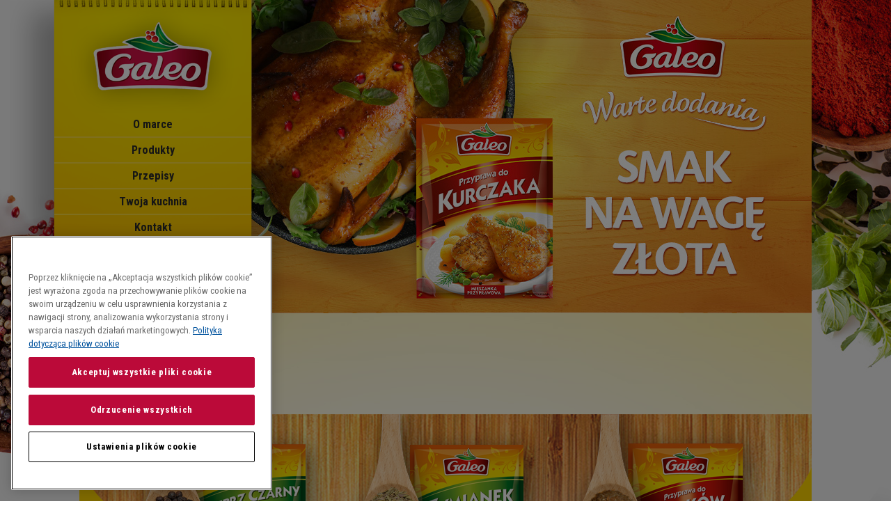

--- FILE ---
content_type: text/html; charset=UTF-8
request_url: https://www.galeo.pl/mistrzynie-domowych-kuchni
body_size: 2348
content:
<!doctype html>
<html lang="pl-PL">
<head>
<!-- OneTrust Cookies Consent Notice start -->
<!--<script type="text/javascript" src="https://cdn.cookielaw.org/consent/291de258-92e1-49b7-9ef8-dd4527098fd7/OtAutoBlock.js"></script>
<script src="https://cdn.cookielaw.org/scripttemplates/otSDKStub.js" type="text/javascript" charset="UTF-8" data-domain-script="291de258-92e1-49b7-9ef8-dd4527098fd7"></script>
<script type="text/javascript">
    function OptanonWrapper() {
        // Place Code Here To Fire on Opt In
        window.dataLayer.push({ event: 'OneTrustGroupsUpdated' });
    }
</script>-->
<!-- OneTrust Cookies Consent Notice end -->
    <meta http-equiv="Content-type" content="text/html; charset=utf-8" />
    <meta name="viewport" content="width=device-width, initial-scale=1.0" /> 
  
    <meta name="Description" content="" />
    <meta name="Keywords" content="" />
    <meta name="Author" content="" />

    <title>Galeo</title>
    
	<link href='https://fonts.googleapis.com/css?family=Roboto+Condensed:400,300italic,300,400italic,700&subset=latin,latin-ext' rel='stylesheet' type='text/css'>
    <link href="/favicon.ico" type="image/x-icon" rel="icon" />
    <link rel="stylesheet" href="/css/bootstrap.css" type="text/css" />      
    <link rel="stylesheet" href="/css/jquery.bxslider.css" type="text/css" />
    <link rel="stylesheet" href="/css/chosen.css" type="text/css" />
	<link rel="stylesheet" href="/css/style.css" type="text/css" />

    <!-- OneTrust Cookies Consent Notice start for galeo.pl -->
    <script type="text/javascript" src=https://cdn.cookielaw.org/consent/291de258-92e1-49b7-9ef8-dd4527098fd7/OtAutoBlock.js ></script>
    <script src=https://cdn.cookielaw.org/scripttemplates/otSDKStub.js  type="text/javascript" charset="UTF-8" data-domain-script="291de258-92e1-49b7-9ef8-dd4527098fd7" ></script>
    <script type="text/javascript">
        function OptanonWrapper() { }
    </script>
    <!-- OneTrust Cookies Consent Notice end for galeo.pl -->

    <script src="/scripts/js/html5shiv.js"></script>
    <script type="text/javascript" src="/scripts/js/jquery-1.11.1.min.js"></script>
    <script type="text/javascript" src="/scripts/js/jquery-migrate-1.2.1.min.js"></script>
    <script type="text/javascript" src="/scripts/js/jquery.bxslider.js"></script>
    <script type="text/javascript" src="/scripts/js/placeholders.min.js"></script>
	<script type="text/javascript" src="/scripts/js/chosen.jquery.js"></script>
    <script type="text/javascript" src="/scripts/js/script.js"></script>
</head>
<script>
  (function(i,s,o,g,r,a,m){i['GoogleAnalyticsObject']=r;i[r]=i[r]||function(){
  (i[r].q=i[r].q||[]).push(arguments)},i[r].l=1*new Date();a=s.createElement(o),
  m=s.getElementsByTagName(o)[0];a.async=1;a.src=g;m.parentNode.insertBefore(a,m)
  })(window,document,'script','https://www.google-analytics.com/analytics.js','ga');

  ga('create', 'UA-27175649-5', 'auto');
  ga('send', 'pageview');

</script>
<body>
<body>
			<script type="text/javascript">
		$(function(){
			$('.close-1').click(function(){
				$('.popup-bg').fadeOut();
				$('.popup').fadeOut();
				return false;
			});
		});
	</script>	
    <div id="MenuRsp">
		<nav></nav>
    </div>         
    
    <div id="Container">
	

	
        <header>	
			<div id="ButtonRsp"></div>
			<div class="logo-box"><a href="/"><img src="/img/galeo.png" alt="" /></a></div>
			<nav id="MainMenu">
				<ul>
									<li ><a href="/o-marce">O marce<span class="cl"></span><span class="cr"></span></a></li>
					<li ><a href="/produkty">Produkty<span class="cl"></span><span class="cr"></span></a></li>
					<li ><a href="/przepisy">Przepisy<span class="cl"></span><span class="cr"></span></a></li>
					<li ><a href="/twoja-kuchnia">Twoja kuchnia<span class="cl"></span><span class="cr"></span></a></li>
										<li ><a href="/kontakt">Kontakt<span class="cl"></span><span class="cr"></span></a></li>
				</ul>
			</nav>
        </header>
	
		
<div id="Banner">
			<div class="controls">
							</div>			
			<ul>
								<li><a href="http://galeo.pl/produkty"><img src="/img/slider/img05.jpg" alt="" /></a></li>
			</ul>
		</div>
<div id="Boxes">
			<div class="wrapper">
				<h1>Podana strona nie istnieje!</h1>
			</div>
		</div>
<div id="CarouselBox">
			<div class="prev-box"></div>
			<div class="next-box"></div>
			<ul>
							<li><a href="/produkty/opis/pieprz-czarny-ziarnisty"><img src="/files/produkty_slider/Galeo-lyzki-pieprzczarnyziarnisty.png" alt="Pieprz czarny ziarnisty" /></a></li>
							<li><a href="/produkty/opis/tymianek"><img src="/files/produkty_slider/Galeo-lyzki-tymianek.png" alt="Tymianek" /></a></li>
							<li><a href="/produkty/opis/przyprawa-do-flakow"><img src="/files/produkty_slider/Galeo-lyzki-flaki.png" alt="Przyprawa do flaków" /></a></li>
							<li><a href="/produkty/opis/ziele-angielskie"><img src="/files/produkty_slider/Galeo-lyzki-zieleangielskie.png" alt="Ziele angielskie" /></a></li>
							<li><a href="/produkty/opis/przyprawa-do-miesa-duszonego"><img src="/files/produkty_slider/Galeo-lyzki-miesoduszone.png" alt="Przyprawa do mięsa duszonego" /></a></li>
							<li><a href="/produkty/opis/liscie-laurowe"><img src="/files/produkty_slider/Galeo-lyzki-lisclaurowy.png" alt="Liście laurowe" /></a></li>
							<li><a href="/produkty/opis/przyprawa-do-konserwowania-ogorkow"><img src="/files/produkty_slider/Galeo-lyzki-ogorki.png" alt="Przyprawa do konserwowania ogórków" /></a></li>
							<li><a href="/produkty/opis/przyprawa-do-piernika"><img src="/files/produkty_slider/Galeo-lyzki_piernik.png" alt="Przyprawa do piernika Galeo" /></a></li>
							<li><a href="/produkty/opis/cynamon"><img src="/files/produkty_slider/Galeo-lyzki-cynamon.png" alt="Cynamon" /></a></li>
							<li><a href="/produkty/opis/majeranek"><img src="/files/produkty_slider/Galeo-lyzki-majeranek.png" alt="Majeranek" /></a></li>
				
			</ul>
			<a href="/produkty" class="btn-1">Wszystkie produkty</a>
		</div>
				

		

		<footer>
			<div class="wrapper">
				<div class="data">
					<h3>McCormick Polska S.A.</h3>
					<p>Stefanowo, ul. Malinowa 18/20<br />05-552 Wólka Kosowska</p>
					<p>tel.: (022) 717 19 00<br />fax: (022) 717 19 03</p>
				</div>
				<nav>
					<ul>
						<li><a href="/aktualnosci">Aktualności</a></li>
						<li>/</li>
						<li><a href="/o-marce">O marce</a></li>
						<li>/</li>
						<li><a href="/produkty">Produkty</a></li>
						<li>/</li>
						<li><a href="/przepisy">Przepisy</a></li>
						<li>/</li>
						<li><a href="/twoja-kuchnia">Twoja kuchnia</a></li>
						<li>/</li>
						<li><a href="/konkursy">Konkursy</a></li>
						<li>/</li>
						<li><a href="/kontakt">Kontakt</a></li>	
						<li>/</li>
						<li><a href="/cookie-policy">Polityka cookies</a></li>
						<li>/</li>
						<li><a href="https://www.mccormickprivacy.com/pl-pl/galeo" target="_blank">Polityka prywatności</a></li>		
					</ul>
				</nav>
			</div>
		</footer>

		<div class="clearer"></div>
	
    </div>
         
<script type="text/javascript">
/* <![CDATA[ */
var google_conversion_id = 927125318;
var google_custom_params = window.google_tag_params;
var google_remarketing_only = true;
/* ]]> */
</script>
<script type="text/javascript" src="//www.googleadservices.com/pagead/conversion.js">
</script>
<noscript>
<div style="display:inline;">
<img height="1" width="1" style="border-style:none;" alt="" src="//googleads.g.doubleclick.net/pagead/viewthroughconversion/927125318/?value=0&amp;guid=ON&amp;script=0"/>
</div>
</noscript>

</body>
</html>


--- FILE ---
content_type: text/css
request_url: https://www.galeo.pl/css/style.css
body_size: 6589
content:
/* *** CSS RESET *** */

html,body,div,span,applet,object,iframe,h1,h2,h3,h4,h5,h6,p,blockquote,pre,a,abbr,acronym,address,big,cite,code,del,dfn,em,font,img,ins,kbd,q,s,samp,small,strike,strong,sub,sup,tt,var,b,u,i,center,dl,dt,dd,ol,ul,li,fieldset,form,label,legend,table,caption,tbody,tfoot,thead,tr,th,td {margin:0;padding:0;border:0;outline:0;font-size:100%;vertical-align:baseline;background:transparent}
article, aside, details, figcaption, figure, footer, header, hgroup, nav, section {display: block;}
blockquote,q {quotes: none}
blockquote:before,blockquote:after,q:before,q:after {content: none}
:focus {outline: 0}
ins {text-decoration: none}
del {text-decoration: line-through}
table {border-collapse: collapse; border-spacing: 0}
input {margin: 0; padding: 0;}
* {margin: 0; padding: 0;}
a {outline: none; text-decoration: none;}
a, img {border: 0;}
.clearfix {display:inline-block}
.clearboth {clear:both;}
button {cursor: pointer;}

/* *** GLOBAL *** */

* {
    -moz-box-sizing: border-box;
    -webkit-box-sizing: border-box;
    box-sizing: border-box;
}

*:before, *:after {
    -webkit-box-sizing: border-box;
    -moz-box-sizing: border-box;
    box-sizing: border-box;
}

#Container {
    position: relative;
    width: 1052px;
    margin: 0 auto;
    background: #fff url('../img/bg-2.jpg') top center no-repeat;
}

body {
    background: url('../img/bg-1.jpg') no-repeat top center;
    font-family: 'Roboto Condensed', sans-serif;
    font-size: 14px;
    color: #2a2a2a;
    line-height: normal;  
}

img {
    max-width: 100%;
    max-height: 100%;
}

input, button, textarea {
    font-family: 'Roboto Condensed', sans-serif;
}

a, a:hover, a:focus, a:active {
    outline: none !important;
    text-decoration: none;
}

.clearer {
    clear: both;
    height: 0;
}

/* *** HEADER *** */

.name, header .logo img, #MainMenu, .header-content, header .logo, button, a, .carousel .name span, img {
    -webkit-transition: 0.15s linear;
    -moz-transition: 0.15s linear;
    -ms-transition: 0.15s linear;
    -o-transition: 0.15s linear;
    transition: 0.15s linear;
}

.logo-box {
    margin: 15px 0 -10px 0;
    float: left;
    width: 100%;
}

header {
    position: absolute;
    top: 0;
    width: 411px;
    height: 550px;
    z-index: 10;
    text-align: center;
    left: -100px;
    padding: 0 64px;
    background: url('../img/header-bg.png');    
}

#MainMenu {
    position: relative;
    z-index: 10;
    width: 100%;
    text-align: center;
    float: left;
}

#MainMenu > ul > li {
    position: relative;
    float: left;
    list-style: none;
    width: 100%;
    border-bottom: 2px solid #ffe03d;
}

#MainMenu > ul > li:last-child {
    border-bottom: 0;
}

#MainMenu > ul > li > a {
    position: relative;
    color: #2a2a2a;
    display: block;
    font-weight: bold;
    padding: 10px 10px 9px 10px;
    float: left;
    width: 100%;
    height: 35px;
    line-height: 16px;
    font-size: 16.2px;  
}

.cl {
    position: absolute;
    height: 42px;
    width: 7px;
    bottom: 0;
    left: -7px;
    background: url('../img/cl.png');   
    opacity: 0;
    filter: alpha(opacity = 0);       
}

.cr {
    position: absolute;
    height: 42px;
    width: 7px;   
    bottom: 0;
    right: -7px;
    background: url('../img/cr.png');   
    opacity: 0;
    filter: alpha(opacity = 0);   
}

#MainMenu > ul > li:hover > a, #MainMenu > ul > .current > a {
    color: #fff;
    background: #cb103e;
}

#MainMenu > ul > .current > a .cl, #MainMenu > ul > .current > a .cr {
    opacity: 1;
    filter: alpha(opacity = 100);   
}

/* *** BANNER *** */

#Banner {
    position: relative;
    width: 100%;
    float: left;
    z-index: 1;
}

#Banner ul {
    float: left;
    list-style: none;
    width: 100%;
}

#Banner img {
    width: 100%;
    float: left;
}

#Banner ul li {
    float: left;
    width: 100%;
    background-size: cover;
}

#Banner .bx-controls {
    display: none;
}

.controls {
    position: absolute;
    bottom: 15px;
    left: 310px;
    z-index: 100000;
}

.controls .prev-box, .controls .next-box {
    position: relative;
    float: left;
    margin-right: 2px;
    width: 45px;
    height: 35px;
    z-index: 10;
}

.controls .bx-prev, .controls .bx-next {
    position: absolute;
    top: 0;
    left: 0;
    width: 100%;
    height: 100%;
    float: left;
    display: block;
    text-indent: -9999999px;
    -webkit-border-radius: 4px;
    -moz-border-radius: 4px;
    border-radius: 4px;    
}

.controls .next-box {
    width: 70px;
}

.controls .bx-prev {
    background: #bb0a39 url('../img/prev.png') no-repeat 18px 10px;   
}

.controls .bx-next {
    background: #bb0a39 url('../img/next.png') no-repeat 45px 11px; 
}

.controls .bx-prev:hover, .controls .bx-next:hover {
    background-color: #b7385a;
}

/* *** BOXES *** */

#Boxes {
    float: left;
    width: 100%;
    padding: 65px 25px;
}

.list-1 {
    float: left;
    width: 100%;
}

.list-1 li {
    position: relative;
    margin-left: 25px;
    width: 317px;
    float: left;
    text-align: center;
    list-style: none;
    -webkit-border-radius: 4px;
    -moz-border-radius: 4px;
    border-radius: 4px;
    background: #fff;
    height: 415px;
    -webkit-box-shadow: #e3b489 0px 5px 30px; 
    -moz-box-shadow: #e3b489 0px 5px 30px; 
    box-shadow: #e3b489 0px 5px 30px;    
}

.list-1 figure {
    overflow: hidden;
    -webkit-border-radius: 4px 4px 0 0; 
    -moz-border-radius: 4px 4px 0 0; 
    border-radius: 4px 4px 0 0;    
}

.list-1 li:first-child {
    margin-left: 0;
}

.list-1 .description {
    float: left;
    width: 100%;
    font-size: 16px;
    padding: 15px 20px;
}

.list-1 a:hover img {
    opacity: 0.90;
    filter: alpha(opacity = 90);    
}

.list-1 h2 {
    margin-bottom: 10px;
}

.list-1 h2 a {
    color: #2a2a2a;
    font-weight: bold;
    font-size: 31px;
    display: table-cell;
    height: 73px;
    vertical-align: middle;
    width: 277px;
}

.list-1 h2 a:hover {
    color: #bb0a39;
}

.btn-1 {
    float: left;
    display: block;
    height: 33px;
    line-height: 33px;
    font-size: 14px;
    color: #fff;
    padding: 0 39px 0 20px;
    background: #bb0a39 url('../img/arrow01.png') no-repeat center right;     
    -webkit-border-radius: 4px;
    -moz-border-radius: 4px;
    border-radius: 4px;
}

.btn-1:hover {
    color: #bb0a39;
    background-color: #ffd600;
}

.list-1 .txt {
    padding: 0 15px;
}

.list-1 .btn-1 {
    position: absolute;
    bottom: -16px;
    left: 50%;
    margin-left: -63px;
}

/* *** CAROUSEL BOX *** */

#CarouselBox {
    position: relative;
    float: left;
    width: 100%;
    height: 314px;
    padding: 0 50px;
    background: url('../img/bg-3.jpg') no-repeat center top;   
}

#CarouselBox ul li {
    float: left;
    width: 314px;
    list-style: none;
}

#CarouselBox .bx-viewport {
    background: none;
}

#CarouselBox .bx-controls {
    display: none;
}

#CarouselBox .prev-box, #CarouselBox .next-box {
    position: absolute;
    top: 50%;
    margin-top: -82.5px;
    width: 45px;
    height: 165px;
    z-index: 1000;
}

#CarouselBox a:hover img {
    opacity: 0.90;
    filter: alpha(opacity = 90);    
}

#CarouselBox .prev-box {
    left: 0;    
}

#CarouselBox .next-box {
    right: 0;    
}

#CarouselBox .bx-prev, #CarouselBox .bx-next {
    position: absolute;
    top: 0;
    left: 0;
    width: 100%;
    height: 100%;
    float: left;
    display: block;
    text-indent: -9999999px;
}

#CarouselBox .bx-prev {
    background: url('../img/prev-1.png');   
}

#CarouselBox .bx-next {
    background: url('../img/next-1.png'); 
}

#CarouselBox .bx-prev:hover, #CarouselBox .bx-next:hover {
    opacity: 0.90;
    filter: alpha(opacity = 90);
}

#CarouselBox .btn-1 {
    position: absolute;
    bottom: -16px;
    left: 50%;
    margin-left: -76px;
}

/* *** FOOTER *** */
    
footer {
    float: left;
    width: 100%;
    font-size: 14px;
    background: url('../img/bg-4.jpg') bottom center repeat-x;   
    padding: 35px 40px 20px 40px;
}

footer a {
    color: #2a2a2a;
}

footer a:hover {
    color: #bb0a39;
}

footer .data {
    float: left;
    width: 30%;
}

footer h3 {
    margin-bottom: 15px;
    font-weight: bold;
    font-size: 16px;
}

footer p {
    margin-bottom: 15px;
}

footer nav {
    float: right;
    width: 70%;
    padding-top: 2px;
}

footer nav ul {
    float: right;
	font-size:12px;
}

footer nav li {
    font-weight: bold;
    float: left;
    list-style: none;
    margin-left: 8px;
}

/* *** BUTTON RSP *** */

#ButtonRsp {
    position: absolute;
    top: 50%;
    margin-top: -19px;
    cursor: pointer;
    float: left;
    left: 10px;
    padding: 8px;
    padding-top: 10px;
    height: 40px;
    background: #bb0a39;
    display: none;
    -webkit-border-radius: 4px;
    -moz-border-radius: 4px;
    border-radius: 4px;       
}

#ButtonRsp:hover {
    opacity: 0.90;
    filter: alpha(opacity = 90);
}

#ButtonRsp span {
    width: 28px;
    height: 3px;
    margin: 5px auto 0 auto;
    display: block;
    background: #fff;    
}

#ButtonRsp span:first-child {
    margin-top: 1px;
}

/* *** MENU RESPONSIVE *** */

.overflow-rwd {
    overflow-x: hidden;    
}

#MenuRsp {
    top: 0;
    left: -230px;
    position: fixed;
    overflow: auto;
    z-index: 1000000;
    height: 100%;
    width: 230px;
    background: url('../img/bg-2.jpg') top center;
}

#MenuRsp .logo {
    height: 35px;
    float: left;
    margin: 10px 0 0 10px;
}

#MenuRsp .logo img {
    height: 100%;
}

#MenuRsp nav {
    float: left;
    width: 100%;    
}

#MenuRsp nav ul {
    float: left;
    width: 100%;   
}

#MenuRsp nav > ul {
    display: block;
}

#MenuRsp nav li {
    list-style: none;
    float: left;
    border: none;
    width: 100%;
    height: auto;
    border-top: 1px solid #bb0a39;
}

#MenuRsp nav > ul > li:first-child {
    border-top: none;
}

#MenuRsp nav img {
    vertical-align: bottom;
    margin-right: 10px;
    height: 30px;
}

#MenuRsp nav a {
    line-height: normal;    
    height: auto;
    font-weight: bold;
    color: #2a2a2a;
    font-size: 18px;
    float: left;  
    width: 100%;
    padding: 10px 10px 9px 10px;
}

#MenuRsp nav a:hover {
    background-color: #bb0a39;
    color: #fff;
}

#MenuRsp nav a span {
    display: none;
}

#MenuRsp nav ul ul {
    display: none;
    background: #f5f5f5;
    color: #fff;
}

#MenuRsp nav ul ul a {
    font-size: 14px;
}

#MenuRsp.menu-active {
    -webkit-box-shadow: #666 0px 2px 10px;   
    -moz-box-shadow: #666 0px 2px 10px;   
    box-shadow: #666 0px 2px 10px;     
}

.f-buttons {
    position: fixed;
    top: 75px;
    right: 0;
    z-index: 1000;
}

.f-buttons .f-btn {
    display: block;
    width: 45px;
    height: 45px;
    background: #eae02d;
    border: 1px solid #53a153;
    border-right: none;
    line-height: 12px;
    margin-bottom: 10px;
    -webkit-border-radius: 6px 0 0 6px; 
    -moz-border-radius: 6px 0 0 6px;
    font-size: 13px;
    color: #000;
    border-radius: 6px 0 0 6px;     
    text-align: center;
}

.f-btn-1 {
    padding: 10px 0;
}

.f-btn-2 {
    padding: 5px 0;
}

.f-buttons .f-btn:hover {
   background: #ffe100;
}

/* *** PRODUCTS *** */

.list-1-1 li {
    height: 360px;
}

.list-1-1 h2 a {
    height: 98px;
}

.main-title {
    float: left;
    width: 100%;
    text-align: center;
    color: #fff;
    background: #a00c02;
    margin-bottom: -10px;
    padding: 14px 10px 12px 10px;
}

.main-title h1 {
    font-weight: bold;
    font-size: 27px;
}

/* *** PRODUCT *** */

.breadcrumb-1 {
    display: inline-block;
}

.breadcrumb-1 li {
    display: inline-block;
    font-size: 16px;
    color: #fff;
    font-weight: bold;
    margin: 0 1px;
}

.breadcrumb-1 li a {
    color: #fff;
}

.breadcrumb-1 span {
    font-weight: bold;
    font-size: 27px;
}

#MainContent {
    float: left;
    width: 100%;
    padding: 75px 40px 65px 40px;
}

.product-content {
    float: left;
    width: 100%;
    padding: 0 40px;
}

.product-content figure {
    float: left;
    width: 351px;
    text-align: center;
}

.product-content .description {
    overflow: hidden;
    padding-left: 80px;
    padding-top: 60px;
    font-size: 17px;
}

.product-content .description p {
    margin-bottom: 20px;
}

.product-content .description h2 {
    margin-bottom: 20px;
    font-weight: bold;
    font-size: 24px;
}

/* *** CONTEST *** */

.contest-content {
    float: left;
    width: 100%;
    text-align: center;
}

.contest-content figure {
    float: left;
    width: 50%;
    padding: 0 20px;    
}

.contest-content img {
    -webkit-box-shadow: #e3b489 0px 5px 30px; 
    -moz-box-shadow: #e3b489 0px 5px 30px; 
    box-shadow: #e3b489 0px 5px 30px;       
}

.contest-content a:hover img {
    opacity: 0.90;
    filter: alpha(opacity = 90);     
}

/* *** MDK *** */

.list-1-2 h2 a {
    height: 35px;
}

.list-1-2 .txt {
    color: #696969;
    font-size: 16px;
    padding: 0;
}

.list-1-2 .description {
    padding: 15px 15px;
}

/* *** CONTEST DETAILS *** */

.main-image {
    float: left;
    width: 100%;
    margin-bottom: -10px;
    margin-top: 10px;
    position: relative;
}

.main-image img {
    float: left;
    width: 100%;
}

.rules-content {
    float: left;
    width: 100%;
    margin-top: -10px;
}

.rules-content .column-1 {
    width: 520px;
    float: left;
}

.rules-content .column-2 {
    overflow: hidden;
    padding-left: 80px;
}

.rules-content h2 {
    font-size: 30px;
    font-weight: bold;
    margin-bottom: 15px;
}

.rules-content h3 {
    font-size: 18px;
    font-weight: normal;
    margin-bottom: 15px;
}

.form-list {
    float: left;
    width: 100%;
    list-style: none;
}

.form-list li {
    width: 100%;
    float: left;
    margin-top: 4px;
}

.form-list li:first-child {
    margin-top: 0;
}

.form-list input, .form-list textarea {
    width: 100%;
    height: 38px;
    border: none;
    background: #e1e1e1;
    color: #000000;
    font-size: 16px;
    padding: 10px 15px;
}

.form-list textarea {
    resize: none;
    overflow: auto;
    height: 120px;
}

.checkbox-box {
    float: left;
    width: 100%;
    margin-bottom: 20px;
}

.checkbox-box input {
    float: left;
    width: 17px;
    height: 17px;
}

.checkbox-box label {
    overflow: hidden;
    display: block;
    padding-top: 3px;
    padding-left: 10px;
    text-align: justify;
    font-weight: normal;
    font-size: 13px;
}

.button-send {
    float: left;
    width: 100%;
    text-align: center;
    margin-bottom: 20px;
}

.button-send .btn-1 {
    border: none;
    width: 130px;
    padding-left: 30px;
    display: inline-block;
    float: none;
}

.rules-content h4 {
    font-size: 22px;
    font-weight: normal;
}

.rules-content h4, .button-send, .download-box {
    padding-left: 25px;    
}

.download-box {
    float: left;
    width: 100%;
    text-align: center;
    margin-bottom: 10px;
}

.download-box a {
    font-size: 23px;
    color: #2a2a2a;
}

.download-box a img {
    vertical-align: middle;
    margin: -5px 10px 0 0;
}

.download-box a:hover {
    color: #bb0a39;
}

/* *** CONTACT *** */

.rules-content {
    margin-top: -20px;
    margin-bottom: -20px;
}

.contact-content .column-1 {
    width: 40%;
    padding: 80px 10px 20px 10px;
    text-align: center;
}

.contact-content .column-2 {
    width: 60%;
    float: left;
    overflow: visible;
}

.contact-content h2 {
    font-size: 27px;
    margin-bottom: 40px;
}

.contact-content p {
    margin-bottom: 40px;
    font-weight: 600;
    font-size: 24px;
    color: #676660;
}

.main-title {
    position: relative;
}

.form-list-1 {
    text-align: center;
}

.form-list-1 input, .form-list-1 textarea {
    height: 46px;
    text-align: left;
    -webkit-box-shadow: #e3b489 0px 5px 20px; 
    -moz-box-shadow: #e3b489 0px 5px 20px; 
    box-shadow: #e3b489 0px 5px 20px;
    background: #fff;
    -webkit-border-radius: 8px;
    -moz-border-radius: 8px;
    border-radius: 8px;     
    border: 1px solid #eed0af;
    font-size: 17px;
    font-weight: bold;
    border-top: none;
}

.form-list-1 textarea {
    height: 230px;
}

.form-list-1 li {
    margin-top: 15px;
}

.form-list-1 ::-webkit-input-placeholder {
    color: #000;
}

.form-list-1 ::-moz-placeholder {
    color: #000;
}

.form-list-1 :-ms-input-placeholder {
    color: #000;
}

.form-list-1 input:-moz-placeholder {
    color: #000;
}

.form-list-1 .btn-1 {
    border: none;
    width: 130px;
    padding-left: 30px;
    display: inline-block;
    float: none;   
}

/* *** RECIPE *** */

.recipe-content {
    float: left;
    width: 100%;
    margin: -20px 0 0 0;
}

.recipe-content .txt {
    text-align: center;
    float: left;
    width: 100%;
    font-size: 17px;
    margin-bottom: 50px;
}

.recipe-content .txt h2 {
    font-weight: bold;
    font-size: 21px;
    margin-bottom: 10px;
}

.recipe-content figure {
    float: left;
    width: 727px;
    padding: 0 10px;
    text-align: center;
    margin-top: 30px;
}

.recipe-content figure img {
    border: 1px solid #f5e6d7;
    -webkit-box-shadow: #e3b489 0px 5px 20px; 
    -moz-box-shadow: #e3b489 0px 5px 20px; 
    box-shadow: #e3b489 0px 5px 20px;    
}

.recipe-data {
    width: 245px;
    float: left;
}

.r-box {
    position: relative;
    float: left;
    width: 100%;
    background: #fff;
    font-size: 19px;
    font-weight: bold;
    text-align: center;
    margin-top: 35px;
    height: 60px;
    line-height: 62px;
    border: 1px solid #f5e6d7;
    -webkit-box-shadow: #e3b489 0px 5px 20px; 
    -moz-box-shadow: #e3b489 0px 5px 20px; 
    box-shadow: #e3b489 0px 5px 20px;
}

.r-box .btn-1 {
    position: absolute;
    bottom: -22px;
    right: 5px;
}

.recipe-data .r-box:first-child {
    margin-top: 0;
}

.recipe-wrapper {
    float: left;
    width: 100%;
}

.recipe-content-1 .col-1 {
    float: left;
    width: 370px;
    font-size: 13px;
    font-weight: 300;
}

.recipe-content-1 .col-1 p {
    margin-bottom: 20px;
}

.recipe-content-1 .col-1 h2 {
    font-size: 27px;
    font-weight: bold;
    padding: 20px 0 40px 0;
}

.recipe-content-1 .col-1 h2 span {
    font-weight: 300;
}

.recipe-content-1 .col-2 {
    width: 400px;
    float: left;
    padding: 0 30px;
    text-align: center;
}

.recipe-content-1 .col-2 img {
    border: 3px solid #a61b11;
}

.recipe-content-1 .col-3 {
    overflow: hidden;
}

.recipe-content-1 .col-3 h3 {
    font-size: 14px;
    font-weight: bold;
    text-align: center;
    margin-bottom: 20px;
}

.recipe-content-1 .col-3 h3 span {
    font-size: 36px;
    font-weight: 300;
}

.table-1 {
    float: left;
    font-weight: 300;
    font-size: 14.9px;
}

.table-1 strong {
    font-size: 16px;
}

.table-1 td {
    height: 70px;
    padding: 0 5px 0 0;
    vertical-align: middle;
}

.table-1 tr td:nth-child(1) {
    width: 78px;
    text-align: center;
}

.table-1 tr td:nth-child(2) {
    width: 55px;
}

/* *** PRODUCT LIST *** */

.product-list {
    float: left;
    width: 100%;
    text-align: center;
}

.product-list figure {
    height: 194px;
}

.product-list li {
    width: 148px;
    display: block;
    float: left;
    height: 265px;
    margin: 0 23px;
    vertical-align: top;
    list-style: none;
}

.product-list img {
    width: 148px;
    -webkit-box-shadow: #e3b489 0px 5px 10px;
    -moz-box-shadow: #e3b489 0px 5px 10px; 
    box-shadow: #e3b489 0px 5px 10px;       
}

.product-list h3 {
    float: left;
    width: 100%;
    padding: 15px 0;
    color: #a10c02;
    font-size: 15px;
    font-weight: bold;
}

.product-list h3 a {
    color: #a10c02;
}

.product-list h3 a:hover {
    color: #1a7e26;
}

.product-list a:hover img {
    opacity: 0.90;
    filter: alpha(opacity = 90);    
}

/* *** AWARDS 1 *** */

.ul-txt {
    float: left;
    width: 100%;
    margin-bottom: 10px;
}

.ul-txt .number {
    float: left;
    width: 30px;
    height: 30px;
    background: #a10c02;
    text-align: center;
    line-height: 30px;
    color: #fff;
    font-size: 18.60px;
    -webkit-border-radius: 50%; 
    -moz-border-radius: 50%; 
    border-radius: 50%;        
}

.ul-txt .txt-box {
    display: block;
    overflow: hidden;
    padding-left: 10px;
    font-size: 16.38px;
    padding-top: 5px;
}

.ul-txt li {
    float: left;
    width: 100%;
    list-style: none;
    margin-bottom: 10px;
}

.rules-content-1 .column {
    width: 50%;
}

.rules-content-1 .checkbox-box {
    margin-bottom: 0;
}

.rules-content-1 .button-send {
    margin-top: 30px;
    margin-bottom: 30px;
}

.rules-content-1 .download-box {
    margin-bottom: 25px;
}

/* *** RWD *** */

@media only screen and (max-width: 1052px) {
    #Container {
        width: 100%;
    }
    header {
        left: -65px;
    }
    #Boxes {
        padding: 20px 10px;
    }
    .list-1 {
        text-align: center;
        margin-bottom: -15px;
    }
    .list-1 li, .list-1 li:first-child {
        margin: 0 5px 28px 5px;
        vertical-align: top;
        float: none;
        display: inline-block;
    }
    footer {
        padding-left: 10px;
        padding-right: 10px;
    }
    .product-content {
        padding: 0;
    }
    #MainContent {
        padding: 40px 10px 30px 10px;
    }
    .product-content figure {
        width: 30%;
    }
    .product-content .description {
        padding-left: 20px;
        padding-top: 0;
    }
    .rules-content .column-2 {
        padding-left: 40px;
    }
    .rules-content .column-1 {
        width: 50%;
    }
    .rules-content {
        margin-top: -10px;
        margin-bottom: -10px;
    }
    .contact-content .column {
        width: 50%;
    }
    .contact-content p {
        font-size: 18px;
    }
    .recipe-content figure {
        width: 70%;
        padding-left: 0;
        padding-right: 20px;
    }
    .recipe-data {
        width: 30%;
    }
    .recipe-content-1 .col-1 {
        width: 35%;
    }
    .recipe-content-1 .col-2 {
        width: 35%;
    }
    .table-1 td {
        height: auto;
    }
    .product-list {
        text-align: center;
    }
    .product-list li {
        float: none;
        display: inline-block;
        vertical-align: top;
        margin: 10px;
    }
}

@media only screen and (max-width: 970px) {
    header {
        position: relative;
        padding: 0;
        float: left;
        left: 0;
        background: none;
        width: 100%;
        height: auto;
        border-bottom: 2px solid #d31346;
    }
    #MainMenu {
        display: none;
    }
    .logo-box {
        margin: 0 0 -15px 0;
    }
    .logo-box img {
        width: 180px;
    }
    #ButtonRsp {
        display: block;
    }
    .controls {
        left: 10px;
        bottom: 10px;
    }
    #CarouselBox ul li {
        width: 270px !important;
    }
    #CarouselBox {
        height: auto;
    }
    footer {
        text-align: center;
    }
    footer nav, footer .data {
        width: 100%;
    }
    footer nav ul li, footer nav ul {
        display: inline-block;
        float: none;
        vertical-align: top;
    }
    .f-buttons {
        top: 5px;
    }
    .f-buttons .f-btn {
        margin-bottom: 5px;
    }
    .recipe-content-1 .col-1 {
        width: 100%;
        padding-bottom: 20px;
    }
    .recipe-content-1 .col-1 h2 {
        padding-bottom: 20px;
    }
    .recipe-content-1 .col-2 {
        padding-left: 0;
        margin-top: 20px;
        width: 60%;
        padding-right: 10px;
    }
    .recipe-content-1 .col-3 {
        width: 40%;
    }
}

@media only screen and (max-width: 760px) {
    .rules-content .column-2 {
        padding-left: 0;
        width: 100%;
        float: left;
    }
    .rules-content .column-1 {
        width: 100%;
        padding-bottom: 10px;
    }
    .rules-content h4, .button-send, .download-box {
        padding-left: 0;
    }
    .contact-content .column-1 {
        padding: 10px 0 0 0;
    }
    .recipe-content figure {
        width: 100%;
        padding-left: 0;
        margin: 0;
        padding-right: 0;
    }
    .recipe-data {
        width: 100%;
        margin-top: 30px;
    }    
}

@media only screen and (max-width: 400px) {
    .list-1 li, .list-1 li:first-child {
        margin: 0 0 28px 0;
        float: left;
        width: 100%;
        height: auto;
        padding-bottom: 40px;
    }
    .list-1 h2 a {
        width: 350px;
    }
    .list-1 img {
        width: 100%;
    }
    #CarouselBox ul li {
        width: 200px !important;
    }
    .product-content figure {
        width: 100%;
    }
    .product-content .description {
        padding-left: 0;
        float: left;
        width: 100%;
        padding-top: 25px;
    }
    .contest-content figure {
        width: 100%;
        padding: 0;
    }
    .recipe-content-1 .col-2 {
        padding-left: 0;
        padding-right: 0;
        margin-top: 0px;
        width: 100%;
    }
    .recipe-content-1 .col-3 {
        padding-top: 20px;
        width: 100%;
    }    
}

/* *** 06.04 *** */

.w-btn {
    position: absolute;
    float: left;
    top: 0;
    left: -0px;
    width: 240px;
    margin-right: 0;
    clear: both;
    display: block;
    -webkit-transition: 0.4s linear;
    -moz-transition: 0.4s linear;
    -ms-transition: 0.4s linear;
    -o-transition: 0.4s linear;
    transition: 0.4s linear;    
}

.w-btn:hover {
    z-index: 1000;
    left: -240px;
}

.w-content {
    width: 100%;
    text-align: center;
    float: left;
    padding: 10px;
    height: 320px;
    float: right;
    background: #eae02d;
    border: 1px solid #53a153;    
}

.f-btn {
    position: absolute;
    top: 0;
    left: -44px;
    display: block;
    width: 45px;
    height: 45px;
    background: #eae02d;
    cursor: pointer;
    border: 1px solid #53a153;
    border-right: none;
    line-height: 12px;
    margin-bottom: 10px;
    -webkit-border-radius: 6px 0 0 6px; 
    -moz-border-radius: 6px 0 0 6px;
    font-size: 13px;
    color: #000;
    border-radius: 6px 0 0 6px;     
    text-align: center;    
}

.w-btn-1 {
    cursor:pointer;
    position: absolute;
    top: 0;
    left: -28px;
    width: 28px;
}

.w-btn-1:hover {
     opacity: 0.90;
    filter: alpha(opacity = 90);    
}

.buttons-content-1 {
    position: fixed;
    top: 100px;
    right: 0;
    width: auto;
}

/* *** 11.04 *** */

.tricks-list {
    float: left;
    width: 100%;
    text-align: center;
}

.tricks-list li {
    position: relative;
    width: 312px;
    height: 312px;
    margin: 0 0 18px 18px;
    float: left;
    vertical-align: top;
    display: block;
    -webkit-box-shadow: #e3b489 0px 5px 30px;
    -moz-box-shadow: #e3b489 0px 5px 30px;
    box-shadow: #e3b489 0px 5px 30px;
}

.tricks-list li:nth-child(3n+1) {
    margin-left: 0;
}

.tricks-list li a {
    width: 312px;
    display: block;
    height: 312px;
}

.tricks-list .mask {
    top: 0;
    left: 0;
    position: absolute;
    width: 100%;
    height: 100%;
    display: none;
    background: url('../img/mask.jpg');    
}
.tricks-list .mask2 {
    top: 0;
    left: 0;
    position: absolute;
    width: 100%;
    height: 100%;
    display: none;
    background: url('../img/mask2.jpg');    
}
.tricks-list .mask span, .tricks-list .mask2 span {
    display: table-cell;
    vertical-align: middle;
    text-align: center;
    padding: 20px 30px;
    width: 312px;
    height: 312px;
    color: #a10c02;
    font-size: 19px;
    font-family: 'Roboto Condensed', sans-serif;    
    text-shadow: 2px 5px 5px #fddc97;
}

.tricks-list .mask span strong , .tricks-list .mask2 span strong {
    display: block;
    margin-bottom: 10px;
}

.tricks-list-1 li .mask strong, .tricks-list-1 li .mask2 strong {
    font-size: 35px;
}

.about-us .description {
    padding-top: 0;
    text-align: justify;
}

.about-us .description h2 {
    font-weight: 300;
    font-size: 27px;
}

.about-us .description h2 span {
    color: #cb103e;
    font-weight: bold;
}

@media only screen and (max-width: 1052px) {
    .tricks-list li, .tricks-list li:nth-child(3n+1) {
        float: none;
        margin: 5px 4px;
        display: inline-block;
    }
}

@media only screen and (max-width: 400px) {
    .tricks-list li, .tricks-list li:nth-child(3n+1) {
        float: none;
        margin: 5px 0;
        display: inline-block;
    }
    .tricks-list li a {
        width: 280px;
        height: 280px;
    }
    .tricks-list li {
        width: 280px;
        height: 280px;        
    }
    .tricks-list .mask span {
        width: 280px;
        height: 280px; 
    }
}

.popup-bg {
    position: fixed;
    top: 0;
    left: 0;
    width: 100%;
    height: 100%;
    z-index: 10000;
    background: #000;
    opacity: 0.70;
    filter: alpha(opacity = 70);      
}

.popup {
    z-index: 100000;
    width: 700px;
    height: 525px;
    position: absolute;
    top: 50%;
    left: 50%;
    margin-left: -350px;
    margin-top: -262.5px;    
}

.popup h2 {
    text-align: center;
    float: left;
    width: 100%;
    color: #a20a07;
    font-weight: bold;
    font-size: 60px;
}

.popup .close-1 {
    width: 34px;
    height: 34px;
    display: block;
    position: absolute;
    top: 10px;
    right: 10px;
    background: url('../img/close.png');   
    opacity: 0.80;
    filter: alpha(opacity = 80);
    -webkit-border-radius: 50%;  
    -moz-border-radius: 50%;  
    border-radius: 50%;      
}

.popup .close-1:hover {
    opacity: 1;
    filter: alpha(opacity = 100);    
}

.popup img {
    width: 100%;
}

@media only screen and (max-width: 720px) {
    .popup {
        height: auto;
        width: 90%;
        left: 5%;
        max-height: 90%;
        overflow: auto;
        top: 10px;
        margin-left: 0;
        margin-top: 0;
    }
}
.buttons-content-1 {
z-index: 100;
}
/* *** 17.04 *** */

.article-box .description {
    padding-top: 0;
    text-align: justify;
}

.article-box img {
    -webkit-border-radius: 6px;
    -moz-border-radius: 6px;
    border-radius: 6px;
    -webkit-box-shadow: #e3b489 0px 5px 30px; 
    -moz-box-shadow: #e3b489 0px 5px 30px; 
    box-shadow: #e3b489 0px 5px 30px;      
}

.article-box figure {
    width: 50%;
}

.article-box .description {
    padding-left: 80px;
}

.article-data {
    float: left;
    padding: 0 45px;
    width: 100%;
    padding-top: 40px;    
    text-align: center;
}

.article-data h3 {
    margin-bottom: 15px;
    font-weight: bold;
    text-align: left;
    font-size: 20px;
}

.article-data .btn-1 {
    clear: both;
    float: left;
    margin-bottom: 15px;
}

.list-1-1-2 li:nth-child(3n+1) {
    margin-left: 0;
}

.list-1-1-2 li {
    margin-bottom: 50px;
}

.article-txt {
    float: left;
    width: 100%;
    text-align: center;
    margin-bottom: 40px;
    font-size: 18px;
}

@media only screen and (max-width: 1052px) {
    .article-data {
        padding-left: 0;
        padding-right: 0;
    }
    .article-box .description {
        padding-left: 20px;
    }
}

@media only screen and (max-width: 400px) {
    .article-box .description {
        padding-left: 0;
        padding-top: 30px;
    }
    .article-box figure {
        width: 100%;
    }
}
/* *** 29.06 *** */

.winners-content {
    float: left;
    width: 100%;
    margin-top: -20px;
}

.winners-content h2 {
    text-align: center;
    float: left;
    width: 100%;
    color: #bb0a39;
    font-size: 32px;
    font-weight: bold;
    color: #a10c02;    
    text-shadow: 2px 2px 0px #ffb400;    
}

.winners-content h3 {
    text-align: center;
    float: left;
    width: 100%;
    color: #bb0a39;
    font-size: 40px;
    font-weight: bold;
    color: #a10c02;    
    text-shadow: 2px 2px 0px #ffb400;    
    margin-bottom: 35px;
}

.winners-data {
    float: left;
    width: 100%;
}

.winners-data table {
    color: #a10c02;    
    font-size: 18px;
}

.winners-data table tr td {
    padding-left: 20px;
    vertical-align: top;
    padding-bottom: 10px;
}

.winners-data table tr td:first-child {
    width: 20%;
    padding-left: 0;
}

.winners-data table img {
    max-width: none;
    max-height: none;
}

.winners-data figure img {
    -webkit-border-radius: 6px;
    -moz-border-radius: 6px;
    border-radius: 6px;
    border-bottom: 2px solid #dad9d0;
    border-right: 2px solid #dad9d0;
}

#scrollbar1 { width: 100%; margin: 0 0 -30px 0; }
#scrollbar1 .viewport {
    width: 95%; height: 300px; overflow: hidden; position: relative; 
}
#scrollbar1 .overview { list-style: none; position: absolute; left: 0; top: 0; padding: 0; margin: 0; }
#scrollbar1 .scrollbar{
    background: #bb0a39 no-repeat 0 0; position: relative; background-position: 0 0; float: right; width: 31px;
    -webkit-border-radius: 25px;    
    -moz-border-radius: 25px;    
    border-radius: 25px;
}
#scrollbar1 .track { background: url(images/bg-scrollbar-trackend-y.png) no-repeat 0 100%; height: 100%; width:13px; position: relative; padding: 0 1px; }
#scrollbar1 .thumb {
    background: #fff;
    -webkit-border-radius: 30px;    
    -moz-border-radius: 30px;   
    border-radius: 30px;
    border-top: 2px solid #bb0a39;
    border-bottom: 2px solid #bb0a39;
    height: 23px; width: 23px; cursor: pointer; overflow: hidden; position: absolute; top: 0; left: 4px;
}
#scrollbar1 .thumb .end { overflow: hidden; height: 5px; width: 25px; }
#scrollbar1 .disable { display: none; }
.noSelect { user-select: none; -o-user-select: none; -moz-user-select: none; -khtml-user-select: none; -webkit-user-select: none; }

@media only screen and (max-width: 1052px) {
    #scrollbar1 {
        margin-bottom: 0;
    }
    #scrollbar1 .viewport {
        width: 92%;
    }
}

@media only screen and (max-width: 760px) {
    .winners-data table tr td {
        font-size: 14px;
        padding-left: 15px;
    }
    #scrollbar1 .viewport {
        width: 90%;
    }    
}

@media only screen and (max-width: 400px) {
    #scrollbar1 .viewport {
        width: 88%;
    }
    body {
        min-width: 302px;
    }
}


.winners-data table img {
    width: 60px
}

/* *** 06.03 *** */

.bx-content-1 {
    background-image: url('../img/06-03/bg.jpg');
    background-position: center;
    background-size: cover;
    padding: 40px 80px 40px 80px;
    margin: -75px -40px -65px -40px;
}

.bx-box-1 {
    margin-bottom: 35px;
    clear: both;
}

.bx-txt-1 {
    color: #fff;
    font-size: 23px;
    font-weight: bold;
    text-shadow: 1px 1px 1px #a10c02;
    margin-bottom: 30px;
}

.bx-title-1 {
    margin-bottom: 20px;
    margin-left: -30px;
}

.bx-txt-2 {
    color: #000;
    font-size: 18px;
    font-weight: bold;
}

.bx-txt-2 span {
    font-size: 28px;
}

.bx-txt-2 p {
    margin-bottom: 20px;
}

.bx-txt-2 a {
    color: #000;
}

.bx-txt-2 a:hover {
    color: #a00c02;
}

.bx-btn-pdf {
    font-weight: normal;
    margin-bottom: 20px;
    float: left;
    padding: 15px 0;
    padding-left: 55px;
    background: url('../img/06-03/img06.png') left center no-repeat;    
}

@media only screen and (max-width: 1052px) {
    .bx-content-1 {
        padding: 30px;
        margin: -40px -10px -30px -10px;
    }
}

@media only screen and (max-width: 760px) {
    .bx-content-1 {
        text-align: center;
    }
    .bx-btn-pdf {
        float: none;
        display: inline-block;
    }
    .bx-title-1 {
        margin-left: 0;
    }
}


/* Cookie Consent */
div.cc-window.cc-req-intactn:after {
    position: fixed;
    content: "";
    top: 0;
    left: 0;
    bottom: 0;
    right: 0;
    background: rgba(0,0,0,0.5);
    z-index: -2;
}
div.cc-window.cc-req-intactn:before {
    position: absolute;
    content: "";
    top: 0;
    left: 0;
    bottom: 0;
    right: 0;
    background: #FFF;
    z-index: -1;
}
.cc-window, .cmp-body{
    padding: 15px;
}
button.cmp-revoke-consent {
    position: inherit;
}


--- FILE ---
content_type: application/javascript
request_url: https://www.galeo.pl/scripts/js/script.js
body_size: 554
content:
$(function(){
    $('#CarouselBox ul').bxSlider({
	nextSelector: '#CarouselBox .next-box',
	prevSelector: '#CarouselBox .prev-box',	
	slideWidth: 314,
	minSlides: 3,
	maxSlides: 3,
	moveSlides: 1,
	slideMargin: 0
    });
});

/*
$(function(){ 	
    $("select").chosen();
});
*/

$(function(){
   /* $('#Banner ul').bxSlider({
	nextSelector: '#Banner .next-box',
	prevSelector: '#Banner .prev-box',        
	mode: 'fade',
	captions: true,
	controls: true,
	auto: true,
	pause: 3000
    });*/
});

$(function(){
    $('#ButtonRsp').append('<div class="button"><span>&nbsp;</span><span>&nbsp;</span><span>&nbsp;</span></div>');   
    var mainMenu = $('#MainMenu ul').html();
    $('#MenuRsp nav').html('<ul>' + mainMenu + '</ul>');      
    $('#MenuRsp li ul').parent().addClass('submenu-1');
    $('#MenuRsp ul ul').prev().click(function(){
	$(this).next().slideToggle(300);
	return false;
    });    
    $("#ButtonRsp").toggle(function(){
	$('#MenuRsp').addClass('menu-active');
	$('#MenuRsp').animate({left: '0px'}, 200 );
	$('#Container').animate({marginLeft: '228px'}, 200 );
	$('body').addClass('overflow-rwd');
	return false;
    },
    function(){
	$('#MenuRsp').removeClass('menu-active');
	$('#MenuRsp').animate({left: '-230px'}, 200 );
	$('#Container').animate({marginLeft: "0"}, 200 );
	$('body').removeClass('overflow-rwd');
	return false;
    });
});
